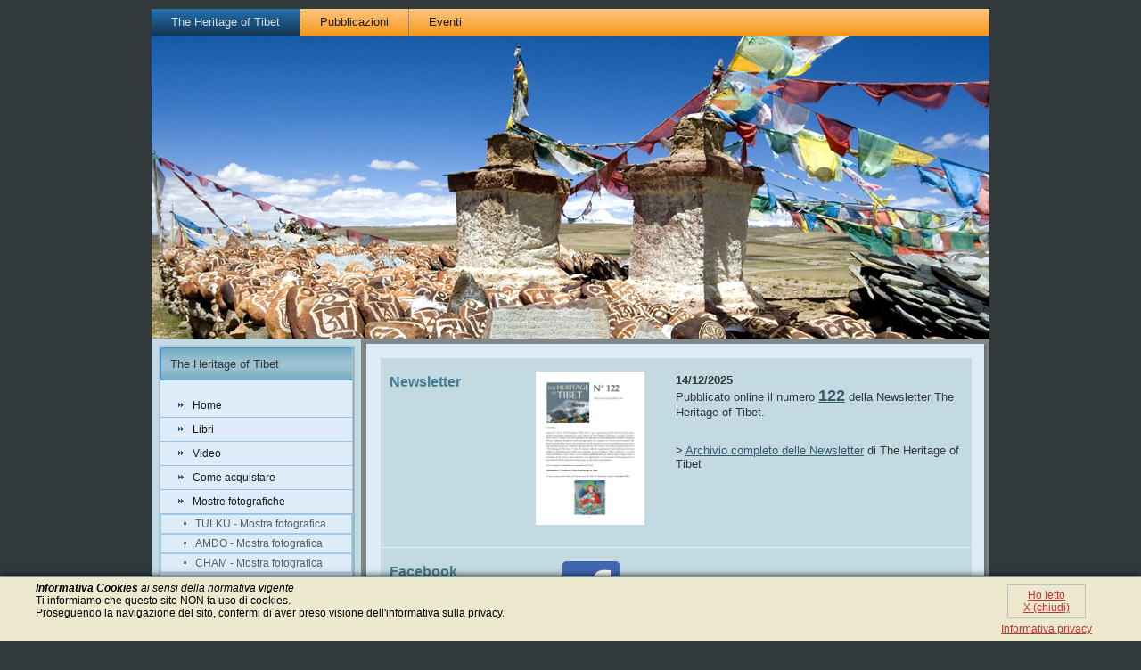

--- FILE ---
content_type: text/html
request_url: http://heritageoftibet.com/
body_size: 42390
content:
<!DOCTYPE html PUBLIC "-//W3C//DTD XHTML 1.0 Transitional//EN" "http://www.w3.org/TR/xhtml1/DTD/xhtml1-transitional.dtd">
<html xmlns="http://www.w3.org/1999/xhtml" dir="ltr" lang="en-US" xml:lang="en">
<head>
   
    <meta http-equiv="Content-Type" content="text/html; charset=UTF-8" />
	<meta name="google-site-verification" content="Oiv1vBH0yy31yF2zyTRSoQrld1P2H8jfa618LaO7lNg" />
	<META NAME="Description" CONTENT="L'eredità del Tibet, The Heritage of Tibet">
	<META NAME="Keywords" CONTENT="Tibet, Himalaya, Mustang, Lung Ta, Piero Verni, Giampietro Mattolin, Buddismo, tibetano, tibetan, cham, danze tibetane">
	<meta name="viewport" content="width=940, user-scalable=yes"> 

    <title>The Heritage of Tibet - L'eredità del Tibet</title>

	<script src="js/modernizr.custom.js"></script>

	<link rel="shortcut icon" href="img/demopage/favicon.ico">
	<link rel="stylesheet" href="http://fonts.googleapis.com/css?family=Karla:400,700">
	<!-- <link rel="stylesheet" href="css/screen.css" media="screen"/> -->
	<link rel="stylesheet" href="css/lightbox.css" media="screen"/>

    <link rel="stylesheet" href="style.css" type="text/css" media="screen" />
    <!--[if IE 6]><link rel="stylesheet" href="style.ie6.css" type="text/css" media="screen" /><![endif]-->
    <!--[if IE 7]><link rel="stylesheet" href="style.ie7.css" type="text/css" media="screen" /><![endif]-->

    <script type="text/javascript" src="script.js"></script>

	
</head>
<body>
<div id="art-main">
        <div class="art-sheet">
            <div class="art-sheet-cc"></div>
            <div class="art-sheet-body">
                <div class="art-nav">
                	<div class="l"></div>
                	<div class="r"></div>
                	<ul class="art-menu">
                		<li>
                			<a href="index.html" class="active"><span class="l"></span><span class="r"></span><span class="t">The Heritage of Tibet</span></a>
                		</li>
                		<li>
                			<a href="#"><span class="l"></span><span class="r"></span><span class="t">Pubblicazioni</span></a>
                			<ul>
                				<li><a href="libri.html">Libri</a>
                					<ul>
                						<li><a href="tulku.html">Tulku</a></li>
                						<li><a href="lungta.html">Lung Ta</a></li>
                						<li><a href="mustang.html">Mustang</a></li>
										<li><a href="himalaya.html">Himalaya</a></li>
										<li><a href="cofanetto.html">Cofanetto</a></li>
                					</ul>
                				</li>
                				<li><a href="documentari.html">Video</a></li>
								<li><a href="heritageoftibet.html">Newsletter</a></li>                			
								</ul>
                		</li>		
                		<li>
                			<a href="#"><span class="l"></span><span class="r"></span><span class="t">Eventi</span></a>
                		
								<ul>
               						<li><a href="mostra_cham.html">CHAM - Mostra fotografica</a></li>
<li><a href="mostra_amdo.html">AMDO - Mostra fotografica</a></li>
<li><a href="mostra_tulku.html">TULKU - Mostra fotografica</a></li>
<li><a href="archivio.html">Archivio eventi</a></li>
                				</ul>
						</li>
                		</ul>
                </div>
                <div class="art-header">
                    <div class="art-header-jpeg"></div>
                    <div class="art-logo">
                        <!-- <h1 id="name-text" class="art-logo-name"><a href="#">The Heritage of Tibet</a></h1>
                        <div id="slogan-text" class="art-logo-text">Giampietro Mattolin &amp; Piero Verni</div> -->
                    </div>
                </div>
                <div class="art-content-layout">
                    <div class="art-content-layout-row">
                        <div class="art-layout-cell art-sidebar1">
                            <div class="art-vmenublock">
                                <div class="art-vmenublock-tl"></div>
                                <div class="art-vmenublock-tr"></div>
                                <div class="art-vmenublock-bl"></div>
                                <div class="art-vmenublock-br"></div>
                                <div class="art-vmenublock-tc"></div>
                                <div class="art-vmenublock-bc"></div>
                                <div class="art-vmenublock-cl"></div>
                                <div class="art-vmenublock-cr"></div>
                                <div class="art-vmenublock-cc"></div>
                                <div class="art-vmenublock-body">
                                            <div class="art-vmenublockheader">
                                                <div class="l"></div>
                                                <div class="r"></div>
                                                 <div class="t">The Heritage of Tibet</div>
                                            </div>
                                            <div class="art-vmenublockcontent">
                                                <div class="art-vmenublockcontent-body">
                                            <!-- block-content -->
                                                            <ul class="art-vmenu">
                                                            	<li>
                                                            		<a href="index.html"><span class="l"></span><span class="r"></span><span class="t">Home</span></a>
                                                            	</li>
																<li>
																<a href="libri.html"><span class="l"></span><span class="r"></span><span class="t">Libri</span></a>
                                                            	</li>
																
                                                            	<li>
																<a href="documentari.html"><span class="l"></span><span class="r"></span><span class="t">Video</span></a>
                                                            	</li>
																<li>
                                                            		<a href="buy.html"><span class="l"></span><span class="r"></span><span class="t">Come acquistare</span></a>
                                                            	</li>
																																
																<li> <a href="#"><span class="l"></span><span class="r"></span><span class="t">Mostre fotografiche</span></a></li>											
																<ul>
                                                            	<li><a href="mostra_tulku.html">TULKU - Mostra fotografica</a></li>
                                                            	<li><a href="mostra_amdo.html">AMDO - Mostra fotografica</a></li>
                                                            	<li><a href="mostra_cham.html">CHAM - Mostra fotografica</a></li>
																</li>
																</ul>
																<li>
                                                            		<a href="heritageoftibet.html"><span class="l"></span><span class="r"></span><span class="t">Newsletter</span></a>
                                                            			</li>
																
                                                            	<li>
                                                            		<a href="archivio.html"><span class="l"></span><span class="r"></span><span class="t">Archivio eventi</span></a>
                                                            	</li>
                                                            	
                                                            	<li>
                                                            		<a href="about.html"><span class="l"></span><span class="r"></span><span class="t">About</span></a>
                                                            	</li>
                                                            	<li>
                                                            		<a href="links.html"><span class="l"></span><span class="r"></span><span class="t">Links</span></a>
                                                            	</li>
                                                            </ul>
                                            <!-- /block-content -->
                                            
                                            		<div class="cleared"></div>
                                                </div>
                                            </div>
                            		<div class="cleared"></div>
                                </div>
                            </div>
                            <div class="art-block">
                                <div class="art-block-tl"></div>
                                <div class="art-block-tr"></div>
                                <div class="art-block-bl"></div>
                                <div class="art-block-br"></div>
                                <div class="art-block-tc"></div>
                                <div class="art-block-bc"></div>
                                <div class="art-block-cl"></div>
                                <div class="art-block-cr"></div>
                                <div class="art-block-cc"></div>
                                <div class="art-block-body">
                                            <div class="art-blockheader">
                                                <div class="l"></div>
                                                <div class="r"></div>
                                                 <div class="t">Newsletter</div>
                                            </div>
                                            <div class="art-blockcontent">
                                                <div class="art-blockcontent-body">
                                            <!-- block-content -->


	
											
<!-- <p>Iscrizione alla mailing-list</p> -->
<font color="#444444">											
<div>
<form method="post" action="newsletter.php">
<p"font-size:0.92em">La tua email (your email)*<br></font>
<input type="text" name="ema" style="width: 95%;" required></p>
<p style="font-size:0.92em"><input type="radio" name="req" value="1" checked>Iscriviti (subscribe)<br>
<input type="radio" name="req" value="0">Cancellati (unsubscribe)</p>

<span class="art-button">
<span class="l"> </span>
<span class="r"> </span>
<input class="art-button" type="submit" value="[ Invia / Send ]" />
</span>
</form>
</div>
                                            <!-- /block-content -->
                                            
                                            		<div class="cleared"></div>
                                                </div>
                                            </div>
                            		<div class="cleared"></div>
                                </div>
                            </div>
                            
                            <div class="art-block" id="contatti">
                                <div class="art-block-tl"></div>
                                <div class="art-block-tr"></div>
                                <div class="art-block-bl"></div>
                                <div class="art-block-br"></div>
                                <div class="art-block-tc"></div>
                                <div class="art-block-bc"></div>
                                <div class="art-block-cl"></div>
                                <div class="art-block-cr"></div>
                                <div class="art-block-cc"></div>
                                <div class="art-block-body">
                                            <div class="art-blockheader">
                                                <div class="l"></div>
                                                <div class="r"></div>
                                                 <div class="t">Contact Info</div>
                                            </div>
                                            <div class="art-blockcontent">
                                                <div class="art-blockcontent-body">
                                            <!-- block-content -->
                                                            <div>
                                                            <b>The Heritage of Tibet</b><br />
                                                            <p>Per contatti e informazioni:<br />
                                                            Email: 
                        <script type="text/javascript">
<!--
// nascondi
var dominio = "heritageoftibet.com"
var utente = "info"
var destinatario = utente + "@" + dominio
var indirizzo = "mailto:" + destinatario
document.write(destinatario.link(indirizzo));
// -->
                    </script>															
															<br />
															<br />
                                                            </p>
                                                            </div>
                                            <!-- /block-content -->
                                            
                                            		<div class="cleared"></div>
                                                </div>
                                            </div>
                            		<div class="cleared"></div>
                                </div>
                            </div>
                        </div>
                        <div class="art-layout-cell art-content">

<!--INIZIO BOX EVIDENZA-->
							<div class="art-post"  id="in_evidenza">
                                <div class="art-post-tl"></div>
                                <div class="art-post-tr"></div>
                                <div class="art-post-bl"></div>
                                <div class="art-post-br"></div>
                                <div class="art-post-tc"></div>
                                <div class="art-post-bc"></div>
                                <div class="art-post-cl"></div>
                                <div class="art-post-cr"></div>
                                <div class="art-post-cc"></div>
                                <div class="art-post-body">
                            <div class="art-post-inner art-article">
                                           
                                            <div class="art-postcontent">
                                                
											


<div id="ITA" language="italiano">

<table cellpadding="0" cellspacing="0" style="border-width: 0px; width:100%" >
		<tr>
		<td bgcolor="#C4DAE3" style="border-width: 0px; padding: 10px; width:25%">
		<p style="font-size: 1.2em; color:#457C92"><b>Newsletter<br /></b></p>
		</td>
<td bgcolor="#C4DAE3" style="border-width: 0px; padding: 10px; width:20%">
		<a href="./pdf/Newsletter-HeritageofTibet-1222025.pdf" target="blank"><img class="example-image" src="pdf/pdf122.jpg" alt="Heritage of Tibet" title="Newsletter" width="122"/></a>
		</td> 
		<td bgcolor="#C4DAE3" style="border-width: 0px; padding: 10px; width:55%">
		<p><b>14/12/2025</b></br>Pubblicato online il numero <b><font size="+1"><a href="./pdf/Newsletter-HeritageofTibet-1222025.pdf" target="blank">122</a></font></b> della Newsletter The Heritage of Tibet.</p>
		<p>&nbsp</p>
    <p>> <a href="http://www.heritageoftibet.com/heritageoftibet.html" title="Archivio Newsletter">Archivio completo delle Newsletter</a> di The Heritage of Tibet</p>
		<p>&nbsp</p> 
    		</td>
	</tr>
	</table>

<table cellpadding="0" cellspacing="0" style="border-width: 0px; width:100%" >
		<tr>
		<td bgcolor="#C4DAE3" style="border-width: 0px; padding: 10px; width:30%">
		<p style="font-size: 1.2em; color:#457C92"><b>Facebook<br /></b></p>
		<p>&nbsp</p>
		</td>
		<td bgcolor="#C4DAE3" style="border-width: 0px; padding: 10px; width:10%">
		<a href="https://www.facebook.com/Heritage-of-Tibet-100396921682134" target="blank"><img class="example-image" src="images/FB_icon.png" alt="Heritage of Tibet" title="Facebook" width="64"/></a>
		<p></p>
		</td>
		<td bgcolor="#C4DAE3" style="border-width: 0px; padding: 10px; width:60%">
		<p>&nbsp</p>
		<p><b>The Heritage of Tibet</b> è anche su <a href="https://www.facebook.com/Heritage-of-Tibet-100396921682134" target="blank">Facebook</a></p>
		<p>&nbsp</p>
		</td>
	</tr>
	</table>	

<table cellpadding="0" cellspacing="0" style="border-width: 0px; width:100%" >
		<tr>
<td bgcolor="#C4DAE3" style="border-width: 0px; padding: 10px; width:40%">
<p style="font-size: 1.2em; color:#457C92"><b>TULKU - Mostra fotografica</b></p>
<p></p>
		<a class="example-image-link" href="./images/Mostra_Tulku_bio.jpg" data-lightbox="example-1"><img class="example-image" src="images/Mostra_Tulku_bioS.jpg" alt="Mostra Tulku" title="Mostra fotografica Tulku" width="240"/></a>
		<p>&nbsp</p>
</td> 
		<td bgcolor="#C4DAE3" style="border-width: 0px; padding: 10px; width:60%">
		<p align="justify">Dal punto di vista dell’insegnamento del Buddha, l’essere umano non vive una sola esistenza ma, al contrario, passa attraverso un ciclo ininterrotto di nascite, morti e rinascite che avrà termine solo quando sarà in grado di ottenere lo stato superiore di coscienza chiamato Illuminazione.
</br>Il pensiero tibetano ha arricchito il tradizionale modo di vedere buddhista sulla reincarnazione di un nuovo elemento: quello dei tulku (o rinpoche), i maestri che, in virtù dell’alto livello spirituale raggiunto, possono controllare il processo delle successive reincarnazioni. 
</br>I tulku (termine tibetano che può tradursi con “corpo d’emanazione”) sono quindi coloro che decidono volontariamente di tornare, esistenza dopo esistenza, tra gli uomini per continuare la loro opera spirituale ed essere di conforto e aiuto all’intera umanità. 
</br>Degli esseri, dunque, che pur essendo in grado di raggiungere la totale liberazione vi rinunciano spontaneamente, preferendo rimanere nella difficile condizione umana pur di condividere il potere della loro saggezza. I tibetani circondano queste persone di un rispetto così grande che rimane difficile descriverlo. Nella tradizione tibetana vi sono migliaia di "Corpi d’emanazione". Alcuni sono importantissimi e vengono venerati in ogni angolo del Paese, altri sono noti solo nelle zone dove risiedono ma certo tutti sono considerati dalla gente manifestazioni della spiritualità e della religiosità più elevate.

		<p>&nbsp</p>
		</td>
	</tr>
	</table>


<table cellpadding="0" cellspacing="0" style="border-width: 0px; width:100%" >
		<tr>
		<td bgcolor="#C4DAE3" style="border-width: 0px; padding: 10px; width:25%">
		<p style="font-size: 1.2em; color:#457C92"><b>Nuova edizione 2018<br /></b></p>
		</td>
<td bgcolor="#C4DAE3" style="border-width: 0px; padding: 10px; width:20%">
		<a class="example-image-link" href="images/Tulku-cover-new.jpg" data-lightbox="example-1"><img class="example-image" src="images/Tulku-cover-newS.jpg" alt="Tulku, le incarnazioni mistiche del Tibet" title="Tulku, le incarnazioni mistiche del Tibet" width="120"/></a>
		<a class="example-image-link" href="images/Tenzin-Gyatso-Dalai-Lama.jpg" data-lightbox="example-1"><img class="example-image" src="images/Tenzin-Gyatso-Dalai-LamaS.jpg" alt="Tenzin Gyatso il XIV Dalai Lama del Tibet" title="Tenzin Gyatso il XIV Dalai Lama del Tibet" width="120"/></a>
		<a class="example-image-link" href="images/Dalai-Lama-Piero-Verni.jpg" data-lightbox="example-1"><img class="example-image" src="images/Dalai-Lama-Piero-VerniS.jpg" alt="30 marzo 2015, Udienza con S.S. XIV Dalai Lama" title="30 marzo 2015, Udienza con S.S. XIV Dalai Lama" width="120"/></a>
		<a class="example-image-link" href="images/Udienza-Dalai-Lama.jpg" data-lightbox="example-1"><img class="example-image" src="images/Udienza-Dalai-LamaS.jpg" alt="30 marzo 2015, Udienza con S.S. XIV Dalai Lama" title="30 marzo 2015, Udienza con S.S. XIV Dalai Lama" width="120"/></a>
		</td> 
		<td bgcolor="#C4DAE3" style="border-width: 0px; padding: 10px; width:55%">
		<p> <span style="font-size: 1.1em"><b>Tulku, le incarnazioni mistiche del Tibet</b></span><br />
<i>di Piero Verni e Giampietro Mattolin; <br />Venezia 2018, pag. 240 - € 30</i><br /><b>seconda edizione ampliata</b></p>

<p align="justify" lang="IT" style="margin-right:15px; margin-bottom:25px;">I <i>tulku</i> sono quei maestri spirituali che scelgono di ritornare nel mondo, esistenza dopo esistenza, per essere di aiuto agli esseri viventi. 
<br />La tradizione di queste reincarnazioni mistiche è una caratteristica peculiare del Buddhismo vajrayana, la forma dell’insegnamento del Buddha diffusa in Tibet, regione himalayana e Mongolia ... 
<br />[ <a href="tulku.html#ITA" title="Vai alla pagina">Leggi tutto</a> ]</p>
</p>

<p lang="english"><span style="font-size: 1.1em"><i><b>Tulkus, the mystic incarnations of Tibet</b></span>, </br></i>by Piero Verni and Giampietro Mattolin; </br>Venezia 2015, pp. 192 - € 30</p>

<p lang="english" align="justify" lang="IT" style="margin-right:15px; margin-bottom:25px;"><i>Tulkus are those spiritual teachers who choose to return to the world, lifetime after lifetime, in order to help living beings.  
</br>This tradition of mystic reincarnation is peculiar to Vajrayana Buddhism, the form of Buddha's teaching found in Tibet, the Himalayan regions and Mongolia ...  
[ <a href="tulku.html#ENG" title="Go to english text">Read more</a> ]</p>
		</td>
	</tr>
	</table>

<!-- <table cellpadding="0" cellspacing="0" style="border-width: 0px; width:100%" >
		<tr>
		<td bgcolor="#C4DAE3" style="border-width: 0px; padding: 10px; width:25%">
		<p style="font-size: 1.2em; color:#457C92"><b>Ultimi eventi<br /></b></p>
		</td>
<td bgcolor="#C4DAE3" style="border-width: 0px; padding: 10px; width:20%">
		<a class="example-image-link" href="images/VE_PadiglioneTibet_6luglio.jpg" data-lightbox="example-1"><img class="example-image" src="images/VE_PadiglioneTibet_6luglioS.jpg" alt="CHAM - Le danze rituali del Tibet" title="Locandina" width="120"/></a>
		<a href="./images/CS_PadiglioneTibet_ADL_6luglio2015.pdf" target="blank">Volantino evento (pdf)</a>

		</td> 
		<td bgcolor="#C4DAE3" style="border-width: 0px; padding: 10px; width:55%">
		<p style=""><b>PADIGLIONE TIBET</b><br /> 
Santa Marta Congressi – Spazio Porto <br /><b>VENEZIA</b></br>9 maggio – 2 agosto 2015 </br></p>
<p><i>con il Patrocinio del Comune di Venezia</i></br></p>
<p><b>LUNEDI' 6 LUGLIO 2015 - ORE 18.00</b></br>APERTURA STRAORDINARIA</br>
<i>per celebrare l'80° compleanno di Sua Santità il Dalai Lama</i></br>
</p>
<p align="justify" lang="IT" style="margin-right:15px; margin-bottom:25px;"><B>“Tulku, le incarnazioni mistiche del Tibet"</B> </br><i>(testo di Piero Verni e fotografie di
Giampietro Mattolin)</i> che prende in esame la peculiare tradizione tibetana dei lama
reincarnati. </br>Nel corso della serata verranno proiettate fotografie di Giampietro
Mattolin scattate in occasione della importante festa per gli 80 anni del Dalai Lama
che si è tenuta a Dharamsala (India settentrionale) il 21 giugno 2015.</p>

		</td>
	</tr>
	</table>  -->

<!-- 
	<p style="font-size: 1.2em; color:#457C92"><b>Immagini della mostra "AMDO - il paese del XIV Dalai Lama" a Venezia</b></p>
<table align="center" width="100%" border="0" cellpadding="0" cellspacing="0" style="border-width: 0px; ">
<tr valign="top">
<td style="border-width: 0px"><a class="example-image-link" href="images/AmdoVenezia1.jpg" data-lightbox="example-1"><img class="example-image" src="images/AmdoVenezia1S.jpg" alt="AMDO - il paese del XIV Dalai Lama" title="Mostra Amdo" width="160"/></a>
</td>
<td style="border-width: 0px"><a class="example-image-link" href="images/AmdoVenezia2.jpg" data-lightbox="example-1"><img class="example-image" src="images/AmdoVenezia2S.jpg" alt="AMDO - il paese del XIV Dalai Lama" title="Mostra Amdo" width="160"/></a>
</td>
<td style="border-width: 0px"><a class="example-image-link" href="images/AmdoVenezia3.jpg" data-lightbox="example-1"><img class="example-image" src="images/AmdoVenezia3S.jpg" alt="AMDO - il paese del XIV Dalai Lama" title="Mostra Amdo" width="160"/></a>
</td>
</tr>
<tr valign="top">
<td style="border-width: 0px"><a class="example-image-link" href="images/AmdoVenezia4.jpg" data-lightbox="example-1"><img class="example-image" src="images/AmdoVenezia4S.jpg" alt="AMDO - il paese del XIV Dalai Lama" title="Mostra Amdo" width="160"/></a>
</td>
<td style="border-width: 0px"><a class="example-image-link" href="images/AmdoVenezia6.jpg" data-lightbox="example-1"><img class="example-image" src="images/AmdoVenezia6S.jpg" alt="AMDO - il paese del XIV Dalai Lama" title="Mostra Amdo" width="160"/></a>
</td>
<td style="border-width: 0px"><a class="example-image-link" href="images/AmdoVenezia8.jpg" data-lightbox="example-1"><img class="example-image" src="images/AmdoVenezia8S.jpg" alt="AMDO - il paese del XIV Dalai Lama" title="Mostra Amdo" width="160"/></a>
</td>
</tr>
</table>	 -->

</div>

										



                                                
                                            </div>
                                            <div class="cleared"></div>
                            </div>
                            
                            		<div class="cleared"></div>
                                </div>
                            </div>
<!--FINE BOX EVIDENZA-->	
                            
                            <div class="art-post"  id="presentazione">
                                <div class="art-post-tl"></div>
                                <div class="art-post-tr"></div>
                                <div class="art-post-bl"></div>
                                <div class="art-post-br"></div>
                                <div class="art-post-tc"></div>
                                <div class="art-post-bc"></div>
                                <div class="art-post-cl"></div>
                                <div class="art-post-cr"></div>
                                <div class="art-post-cc"></div>
                                <div class="art-post-body">
                            <div class="art-post-inner art-article">
                                            <div class="art-postmetadataheader">
                                                <h2 class="art-postheader" align="center" title="L'eredità del Tibet - The Heritage of Tibet">
                                                    L'eredità del Tibet (<a href="#ENG" title="English version" style="font-family: Arial, Helvetica, Sans-Serif; font-size: 22px; color: #335B6C;">The Heritage of Tibet</a>)
                                                </h2>
                                            </div>
                                            <div class="art-postcontent">
                                                <!-- article-content -->
											


<div id="ITA">
<h3 lang="italiano">L'eredità del Tibet</h3>
										
<p align="justify" lang="IT" style="margin-right:10px;">Il Tibet, questo sterminato altopiano grande quasi quanto l'Europa che separa e nel medesimo tempo collega le steppe mongole alle pianure indiane è, e soprattutto è stato, un immenso crocevia di razze, culture, religioni, etnie e civiltà. Forse nessun altro luogo dell'Asia ha tanto colpito la fantasia e l'inconscio del mondo occidentale, che ha voluto vedere nel Tibet il contenitore mistico di tutte le speranze, le fantasie, i sogni e i desideri che non riusciva (o non riusciva più) ad appagare. Il Tibet come Shangri-là dello spirito, luogo mitico dove i saggi potevano volare, la gente era felice e alcuni iniziati avevano forse scoperto il segreto dell'immortalità. Così veniva descritto il Tibet in alcuni popolari resoconti di viaggio dell'Ottocento e dei primi decenni del Novecento. Ovviamente le cose stavano diversamente. Il Tibet, come del resto le altre nazioni del nostro pianeta, non era un mitico paradiso terrestre, la gente non era tutta e sempre felice e nessuno aveva scoperto il segreto dell'elisir di lunga vita. Quella tibetana era però una civiltà di grande valore. Poco sviluppata dal punto di vista del progresso materiale era invece incredibilmente progredita sotto il profilo della ricerca filosofica e interiore. La gente, a qualsiasi gruppo sociale appartenesse, mostrava una coesione culturale e una fiducia nei confronti del proprio stile di vita che non aveva paragoni nelle limitrofe nazioni asiatiche.</p>
<p align="justify" lang="IT" style="margin-right:10px;">L'invasione cinese degli anni '50, soprattutto nel decennio allucinato ed iconoclasta della "Rivoluzione Culturale", ha cercato di annientare quel mondo portandolo sino alla soglia dell'estinzione totale. Con i cambiamenti politici avvenuti in Cina nell'ultimo trentennio le cose sono leggermente mutate e i tibetani stanno tentando di mantenere in vita almeno l'essenziale della loro civiltà, sia pure in mezzo a difficoltà di ogni genere. Le autoimmolazioni con il fuoco che da oltre quattro anni illuminano i cieli del Tibet con i loro tragici bagliori dimostrano quali siano le effettive condizioni in cui i tibetani sono costretti a vivere nel loro stesso Paese. Centoquarantadue persone appartenenti ad ogni settore della società tibetana (monaci e laici, adolescenti e anziani, donne e uomini) che scelgono di protestare attraverso il più atroce dei sacrifici, raccontano cosa sta accadendo in Tibet meglio di qualsiasi discorso o analisi sociologica.</p>
<p align="justify" lang="IT" style="margin-right:10px;">Ma la civiltà del Tibet, così duramente colpita sul Tetto del Mondo, continua a vivere nel vasto spazio di quello che generalmente viene definito "Tibet etnico" (Ladak, Sikkim, Mustang, Dolpo, Bhutan etc.). Vale a dire quell'universo himalayano abitato da popolazioni di origine tibetana che, pur non essendo mai stato governato direttamente da Lhasa, ha sempre espresso e continua ancora oggi ad esprimere una cultura assolutamente consonante con quella tibetana per quanto riguarda modi di vita, tradizioni, composizione sociale e religione. E' palese l'odierna importanza del "Tibet etnico" poiché consente di incontrare quella koiné che nel Paese delle Nevi non riesce più ad esprimersi come vorrebbe.</p>
<p align="justify" lang="IT" style="margin-right:10px;">Infine vi è il Tibet dell'esilio, quella microsocietà ricostruita dagli oltre centomila profughi tibetani che si sono insediati in India, Nepal, Bhutan e che cercano in ogni modo possibile di preservare il cuore delle proprie radici. Un Tibet dell'esilio che nonostante mille problemi e difficoltà sembra in grado di vincere una impossibile scommessa con la storia.</p>
<p align="justify" lang="IT" style="margin-right:10px;">Se è vero, e noi pensiamo che lo sia, quello che più volte il Dalai Lama ha affermato vale a dire che il Tibet sta attraversando il periodo più oscuro e difficile della sua storia millenaria, allora il Tetto del Mondo ha più che mai bisogno dell'aiuto della comunità internazionale. Se quella antica e nobile cultura dovesse sparire per sempre, annientata dal rullo compressore di un colonialismo brutale e violento, sarebbe una tragedia non solo per i tibetani ma per il nostro intero pianeta che perderebbe una delle sue più significative espressioni.</p>
<p align="justify" lang="IT" style="margin-right:10px;">E' questa consapevolezza che ci ha spinti ha unire la nostra modesta voce al coro di quanti cercano di sostenere la battaglia civile e non violenta del popolo tibetano. Ed è per questo che abbiamo dato vita al progetto "L'eredità del Tibet" che si propone di favorire la conoscenza dei tratti essenziali della civilizzazione tibetana presso un pubblico il più ampio possibile.</p>
<p align="justify" lang="IT" style="margin-right:10px;">Il primo passo di questo progetto è costituito dalla pubblicazione di tre volumi (<b>Himalaya</b>, 2006; <b>Mustang</b>, 2007 e <b>Lung ta - Universi Tibetani</b>, 2012, oggi disponibili anche in un unico cofanetto) in cui abbiamo cercato di condurre il lettore all'interno dei principali temi e luoghi della cultura del Tibet. Il secondo passo è una <b>mostra fotografica</b> interamente dedicata ai Cham, le danze rituali dei monaci, uno degli aspetti più affascinanti e meno conosciuti della civiltà tibetana; aspetto che, per la ricchezza e la complessità dei suoi elementi simbolici, è stato spesso non compreso e male interpretato in occidente. Il terzo passo è un <b>documentario</b> sui Cham realizzato per dare la possibilità, a quanti sono interessati, di poter apprezzare queste danze rituali non solo tramite l'immagine statica colta dall'obiettivo fotografico ma anche nell'effettivo dinamismo delle loro esecuzioni.</p> 
<p align="justify" lang="IT" style="margin-right:10px;">E per il futuro sono in preparazione altre idee ed iniziative, perché siamo ben consapevoli che l'eredità del Tibet appartiene non solo alle donne e agli uomini che abitano il Tetto del Mondo ma anche all'intera umanità e quindi a tutti noi.
</p>


<p><i>Giampietro Mattolin<br />
Piero Verni</i></p></div>

<div id="ENG"><h3 lang="english">The Heritage of Tibet</h3>

<p lang="english" align="justify" lang="IT" style="margin-right:10px;"><i>The Tibetan plateau is almost as big as Europe, and its interminable distances separate and at the same time connect the Mongolian steppes with the Indian plains.  It is and above all was a vast crossroads of civilisations, races, cultures, religions and ethnic groups.  Perhaps no other place in Asia has so captured the imagination and the unconscious mind of the West, which chose to see Tibet as the mystical repository of all the hopes, fantasies, dreams and desires which it could not (or could no longer) satisfy at home.  Tibet was a Shangri-La of the spirit, a mythical place where sages could fly, where people were happy and a few initiates had perhaps discovered the secret of immortality.  This is how Tibet was described in popular travellers' tales of the 19th and early 20th centuries.  Of course it wasn't really like that: Tibet, along with the rest of our planet, was not an earthly paradise; its people were not all constantly happy, and nobody had discovered the elixir of eternal life.  Nevertheless, Tibetan civilisation was rare and precious.  Although material progress was limited, the culture was extraordinarily advanced in terms of philosophical  and spiritual research.   And people of all social groups displayed a cultural cohesion and a loyalty to their own way of life which had no equal in the surrounding nations of Asia.</p>
<p lang="english" align="justify" lang="IT" style="margin-right:10px;">The Chinese invasion of the 1950s, and especially the hallucinatory, iconoclastic decade of the "Cultural Revolution", attempted to wipe out that world and brought it to the brink of total extinction.  Political changes in China in the last thirty years have slightly changed the situation so that the Tibetans, despite all kinds of difficulties, are trying to keep at least the essence of their civilisation alive.   But the self-immolations by fire which for more than five years have been lighting the skies over Tibet with their tragic flares show the effective conditions in which Tibetans are forced to live in their own country.  The choice of 142 people from every walk of life (monks and laypeople, adolescents and elderly people, women and men)  to protest through this most atrocious form of self-sacrifice tells us what is happening in Tibet better than any written account or sociological analysis.</p>
<p lang="english" align="justify" lang="IT" style="margin-right:10px;">But the Tibetan civilization which has been so hard hit on the Roof of the World lives on across the vast expanse of what is generally known as "ethnic Tibet", that is in Ladakh, Sikkim, Mustang, Dolpo and Bhutan - the Himalayan universe inhabited by peoples of Tibetan origin who, although they have never been directly governed by Lhasa, have always had a culture completely consonant with Tibet's in its way of life, traditions, social composition and religion.  The importance of "ethnic Tibet" is all too evident today, since it allows us to make contact with that common cultural and religious idiom which can no longer express itself freely in the Land of Snows.</p>
<p lang="english" align="justify" lang="IT" style="margin-right:10px;">Finally there is Tibet in exile, the subculture reconstructed by the over one hundred thousand Tibetan refugees who have settled in India, Nepal and Bhutan and who strive in every way possible to preserve their roots.  Despite innumerable problems and difficulties, this exiled Tibet seems to be capable of meeting the extraordinary challenge which history has imposed on it.</p>
<p lang="english" align="justify" lang="IT" style="margin-right:10px;">If what the Dalai Lama has often said is right, and we believe that it is, then Tibet is going through the darkest and most difficult period in its millennial history, and the Roof of the World needs the help of the international community more than ever before.  If that ancient and noble culture should disappear forever, crushed under the steamroller of a brutal and violent form of colonial tyranny, it would be a tragedy not only for the Tibetans but for the entire planet, which would lose one of its most meaningful civilizations.</p>
<p lang="english" align="justify" lang="IT" style="margin-right:10px;">Our awareness of this risk leads us to add our small voice to the chorus of those who want to support the non-violent civil struggle of the Tibetan people.  This is what prompted us to launch "The Tibetan Heritage" project, which aims to foster knowledge of the essential features of Tibetan civilization among as vast a public as possible. </p>
<p lang="english" align="justify" lang="IT" style="margin-right:10px;">The first step in this project was the publication of three volumes (<b>Himalaya</b>, 2006, <b>Mustang</b>, 2007, and <b>Lung ta - Tibetan Universes</b>, 2012, now also available as a boxed set), which attempt to guide the reader through the principal themes and sites of Tibetan culture.  The second step is an <b>exhibition</b> entirely devoted to Chams, ritual dances by monks, which constitute one of the most fascinating and little known aspects of Tibetan civilization.  Due to the richness and complexity of their symbolic elements, Chams have often been misunderstood or misinterpreted in the West. The third step is a <b>documentary</b> about Chams, to give interested people the chance to appreciate these ritual dances not only in fixed photographic images but also through the real dynamism of their execution.</p>  
<p lang="english" align="justify" lang="IT" style="margin-right:10px;">And for the future we are considering various other ideas and initiatives, because we are well aware that the Tibetan heritage belongs not only to the men and women living on the Roof of the World but to all humanity, to all of us.
</p>
</i><p>Giampietro Mattolin<br />
Piero Verni</p>	</div>											



                                                <!-- /article-content -->
                                            </div>
                                            <div class="cleared"></div>
                            </div>
                            
                            		<div class="cleared"></div>
                                </div>
                            </div>
                        </div>
                    </div>
	<script src="js/jquery-1.10.2.min.js"></script>
	<script src="js/lightbox-2.6.min.js"></script>

<!-- <!-- <script>
  (function(i,s,o,g,r,a,m){i['GoogleAnalyticsObject']=r;i[r]=i[r]||function(){
  (i[r].q=i[r].q||[]).push(arguments)},i[r].l=1*new Date();a=s.createElement(o),
  m=s.getElementsByTagName(o)[0];a.async=1;a.src=g;m.parentNode.insertBefore(a,m)
  })(window,document,'script','//www.google-analytics.com/analytics.js','ga');

  ga('create', 'UA-47833726-1', 'heritageoftibet.com');
  ga('send', 'pageview');

</script> --> -->


                </div>
                <div class="cleared"></div><div class="art-footer">
                    <div class="art-footer-t"></div>
                    <div class="art-footer-body">
                         <a href="#" class="art-rss-tag-icon" title="RSS"></a>
                        <div class="art-footer-text">
                            <p><a href="#">Trademarks</a>
                                | <a href="privacy.html">Privacy Statement</a><br />
                                Copyright &copy; 2014 - 2022. All Rights Reserved.</p>
							. . .<br />
							Questo sito NON fa uso di cookies. Per maggiori informazioni vedi: <u><a href="./privacy.html">informativa sulla privacy</a></u>.
                        </div>
                		<div class="cleared"></div>
                    </div>
                </div>
        		<div class="cleared"></div>
            </div>
        </div>
        <div class="cleared"></div>
        <p class="art-page-footer"><a href="http://www.mauriziopiazza.com/" target="blank">Web designer</a></p>
    </div>
	
	<link rel="stylesheet" href="cookie_privacy.css" type="text/css">
<script type="text/javascript" src="cookie_privacy.js"></script>
<div id="eps_popup_cookie_full_container" onclick="epsCookiePrivacyInfoFull()" class="eps_popup_cookie_full_container" style="display:none;"></div>
<div id="eps_popup_cookie_full" class="eps_popup_cookie_full" style="display:none;"></div>
						
			<div id="eps_cookie_info">
				<div class="eps_cookie_wrapper">
					<div class="confermo">
						<a class="cookie_read" href="javascript:cookieInfoRead()" rel="nofollow">Ho letto </br>X (chiudi)</a>
						<a class="cookie_full" href="privacy.html" rel="nofollow">Informativa privacy</a>
					</div>
					<div class="testo">
						<b><i>Informativa Cookies</b> ai sensi della normativa vigente</i><br />
						Ti informiamo che questo sito NON fa uso di cookies.
			<br />
						Proseguendo la navigazione del sito, confermi di aver preso visione dell'informativa sulla privacy.
					</div>
					<!--<a class="close" href="javascript:closeCookieInfo()">X</a>-->
    
</body>
</html>


--- FILE ---
content_type: text/css
request_url: http://heritageoftibet.com/cookie_privacy.css
body_size: 3579
content:
#eps_cookie_info {
	background-color:#ede9ce;
	border-top: 1px solid #729f98;
	/*border-bottom:1px solid #666;*/
	box-shadow:0 0 8px #000;
	color: #000;
	font-family: Arial,Helvetica,sans-serif;
	font-size: 12px;
	line-height:normal;
	left: 0;
	position: fixed;
	text-align: left;
	/*top: 0;*/
	bottom:0;
	width: 100%;
	/*z-index: 111111;*/
	z-index:20000000;
}
#eps_cookie_info .testo {
	padding-right:160px;
}
#eps_cookie_info .confermo {
	float:right;
	width:140px;
	text-align:center;
	padding-bottom:7px;
}
#eps_cookie_info .confermo a.cookie_read {
	display:block;
	width:80px;
	margin:3px auto 5px;
	padding:4px 3px;
	border:1px solid silver;
}
#eps_cookie_info .confermo a.cookie_read:hover {
	background-color:silver;
}

#eps_cookie_info b,
#eps_popup_cookie_full b {
	font-weight:bold;
	color:#000;
}
#eps_cookie_info i,
#eps_popup_cookie_full i {
	font-style:italic;
}
#eps_cookie_info .small,
#eps_popup_cookie_full .small {
	font-size:11px;
}
#eps_cookie_info div.eps_cookie_wrapper {
	padding: 5px 36px 5px 40px;
}
#eps_cookie_info a,
#eps_popup_cookie_full a,
#eps_cookie_full_info a {
	color:#c43235;
}
#eps_cookie_info a:hover,
#eps_popup_cookie_full a:hover {
	text-decoration:underline;
}
/************/
/* Serve per far posizionare eps_cookie_smart_link in fondo ala pagina per davvero (altrimenti, al "bottom:0" del body, si piazza in fondo al primo scroll di pagina) */
html {
	position:relative;
	min-height:100%;
	height:auto;
}
div#eps_cookie_smart_link {
	position: absolute;
	min-width:100px;
	right: 0;
	bottom:0;
	background-color:#eee;
	box-shadow:0 0 8px #000;
	border-radius:8px 0 0 0;
	color: #000;
	font-family: Arial,Helvetica,sans-serif;
	font-size: 11px;
	line-height:normal;
	text-align: right;
	white-space:nowrap;
	z-index: 111111;
}
@media all and (-ms-high-contrast: none), (-ms-high-contrast: active) {
/* IE10+ CSS styles go here */
	#eps_cookie_smart_link {position: fixed;}
}
#eps_cookie_smart_link div.eps_cookie_wrapper {
	padding: 2px 22px 2px 8px;
	height:14px;
	font-family: Arial,Helvetica,sans-serif;
}
#eps_cookie_smart_link div.eps_cookie_wrapper,
#eps_cookie_smart_link a {
	font-weight:normal;
	font-size:11px;
}
#eps_cookie_smart_link a.close {
	display:block;
	font-size: 13px;
	font-weight: bold;
	height: 17px;
	padding: 0;
	position: absolute;
	right: 6px;
	top: 1px;
	width: 12px;
	color:#000;
}
/***********/
div.eps_popup_cookie_full_container {
	width:100%;
	height:100%;
	top:0;left:0;
	position:fixed; 
	background-color: #000000;
	/*filter:alpha(opacity=80);*/
	opacity:0.8;
	z-index:100000;
}
div.eps_popup_cookie_full {
	position: absolute;
	width:80%;
	top:80px;
	left:10%;
	z-index:200000;
	border-radius:8px;
	box-shadow: 0 0 8px #000;
	background-color:#eee;
	color:#000;
}
#eps_cookie_full_info .cookie_set {
	display: inline-block;
	min-width:50px;
	margin:5px;
	padding:4px 3px;
	border:1px solid silver;
	text-align:center;
}
#eps_cookie_full_info .cookie_set:hover {
	background-color:silver !important;
}
@media (max-width: 607px) {
	#eps_cookie_info {
		background-position: 5px 10px;
	}
	#eps_cookie_info div.eps_cookie_wrapper {
		padding: 5px 21px 5px 25px;
	}
	#eps_cookie_info .testo {
		padding-right:0;padding-bottom:35px;
	}
	#eps_cookie_info .confermo {
		position:absolute;
		float:none;
		width:100%;
		padding-bottom:7px;
		bottom:0;
		line-height:20px;
	}
	#eps_cookie_info .confermo a.cookie_read,
	#eps_cookie_info .confermo a.cookie_full {
		display:inline-block;
		margin:0 5px;
		padding:4px 3px;
	}
	/************/
	div.eps_popup_cookie_full {
		width:96%;top:80px;left:2%;
	}
}

--- FILE ---
content_type: text/javascript
request_url: http://heritageoftibet.com/cookie_privacy.js
body_size: 1296
content:
function closeCookieInfo() {
	document.getElementById('eps_cookie_info').style.display = 'none';
}
function closeCookieMiniInfo() {
	document.getElementById('eps_cookie_smart_link').style.display = 'none';
}
/*************/
function cookieInfoRead() {
	var d = new Date();
	d.setTime(d.getTime() + (10*365*24*60*60*1000));
	var expires = "expires="+d.toUTCString();
	document.cookie = "eps_ck_read=1; " + expires + "; path=/";
	closeCookieInfo();
}
function epsCookiePrivacyInfoFull() {
	if(typeof epsCookiePrivacyInfoFull.counter == 'undefined' ) epsCookiePrivacyInfoFull.counter = 0;
	epsCookiePrivacyInfoFull.counter++;
	epsCookiePrivacyInfoFull.counter = epsCookiePrivacyInfoFull.counter % 2;
	// Alla prima chiamata, ora counter = 1, quindi fadein;
	if (epsCookiePrivacyInfoFull.counter == 1) {
		$('#eps_popup_cookie_full_container').fadeIn('slow', function() {
			$(this).css('filter', 'alpha(opacity=80)'); // correzione per IE (altrimenti opacity va a 1)
		});
		$.ajax({
			url: "/?eps_cookie_full=1",
			cache: false
		}).done(function( html ) {
			$("#eps_popup_cookie_full").html(html);
			$('#eps_popup_cookie_full').fadeIn('slow');
		});
		window.scrollTo(0, 0);
	} else {
		$('#eps_popup_cookie_full_container').fadeOut('slow');
		$('#eps_popup_cookie_full').fadeOut('slow');
	}
}